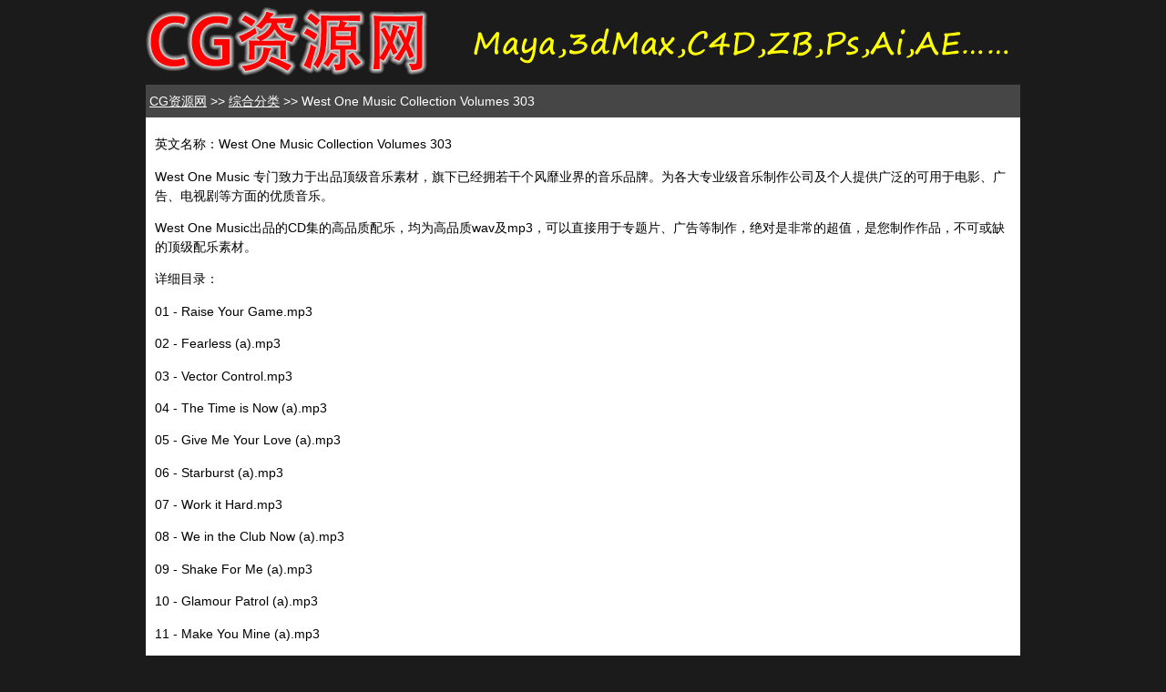

--- FILE ---
content_type: text/html
request_url: https://cgtsj.com/cg/vm/694/index.html
body_size: 2195
content:
<!doctype html>
<html>
<head>
<meta charset="utf-8">
<meta name="keywords" content="West One Music Collection Volumes 303">
<meta name="description" content="West One Music Collection Volumes 303">
<meta name="viewport" content="width=device-width,initial-scale=1,user-scalable=yes">
<title>West One Music Collection Volumes 303</title>
<link href="/index/js_css/200/index.css" rel="stylesheet" type="text/css">
<script type="text/javascript" src="/index/js_css/200/index.js"  charset="utf-8" ></script>

<script type="text/javascript">
function insert_images(x){var ims=[];var ns=ims.length;var one=3;var cg_images=document.getElementById("cg_images");var gs=cg_images.getElementsByTagName("img").length;if(gs>=ns){var im_button=document.getElementById("im_button");im_button.setAttribute("value","已没图片！");}else{var s_star=gs;var s_end=s_star+one;if(s_end>=(ns-1)){var ims02=ims.slice(s_star);}else{var ims02=ims.slice(s_star,s_end);}
var n02=ims02.length;for(var i=0;i<n02;i++){var im01=document.createElement("img");im01.setAttribute("src",ims02[i]);var div01=document.createElement("div");div01.appendChild(im01);cg_images.appendChild(div01);}}}
</script>
</head>

<body>
<div class="w01">
  <div class="a01"><a href="/" target="_self"><img src="/index/images/index_logo.png" alt="CG资源网" class="a01_im"></a></div>
</div>
<div class="z01_clear"></div>
<div class="w01">
  <div class="b01">
    <div class="b11">
      <div class="b21">
        <div class="b21_1">&nbsp;<a href="/" target="_self">CG资源网</a>&nbsp;&gt;&gt;&nbsp;<a href="http://www.cgtsj.com/fenlei/index.php" target="_blank">综合分类</a>&nbsp;&gt;&gt;&nbsp;West One Music Collection Volumes 303</div>
      </div>
      <div class="b23">
        <form action="https://www.cg-xx.com/cgzy/mima/index.php"  method="post" target="_blank"  id="get_mima"  name="get_mima">
          <input  id="pianhao"  type="hidden" name="pianhao" value="vm694">
        </form>
      </div>
      <div class="b26">
        <div class="b30"> 
          <!--CGTSJ_start-->
          
          
          <div class="cg_wenzi"> 
            <p class="z03_p_h">英文名称：West One Music Collection Volumes 303</p><p class="z03_p_h">West One Music 专门致力于出品顶级音乐素材，旗下已经拥若干个风靡业界的音乐品牌。为各大专业级音乐制作公司及个人提供广泛的可用于电影、广告、电视剧等方面的优质音乐。</p><p class="z03_p_h">West One Music出品的CD集的高品质配乐，均为高品质wav及mp3，可以直接用于专题片、广告等制作，绝对是非常的超值，是您制作作品，不可或缺的顶级配乐素材。</p><p class="z03_p_h">详细目录：</p><p class="z03_p_h">01 - Raise Your Game.mp3</p><p class="z03_p_h">02 - Fearless (a).mp3</p><p class="z03_p_h">03 - Vector Control.mp3</p><p class="z03_p_h">04 - The Time is Now (a).mp3</p><p class="z03_p_h">05 - Give Me Your Love (a).mp3</p><p class="z03_p_h">06 - Starburst (a).mp3</p><p class="z03_p_h">07 - Work it Hard.mp3</p><p class="z03_p_h">08 - We in the Club Now (a).mp3</p><p class="z03_p_h">09 - Shake For Me (a).mp3</p><p class="z03_p_h">10 - Glamour Patrol (a).mp3</p><p class="z03_p_h">11 - Make You Mine (a).mp3</p><p class="z03_p_h">12 - Solar Ray Gun (a).mp3</p><p class="z03_p_h">13 - Fearless (b).mp3</p><p class="z03_p_h">14 - The Time is Now (b).mp3</p><p class="z03_p_h">15 - Give Me Your Love (b).mp3</p><p class="z03_p_h">16 - Starburst (b).mp3</p><p class="z03_p_h">17 - We in the Club Now (b).mp3</p><p class="z03_p_h">18 - Shake For Me (b).mp3</p><p class="z03_p_h">19 - Glamour Patrol (b).mp3</p><p class="z03_p_h">20 - Make You Mine (b).mp3</p><p class="z03_p_h">21 - Solar Ray Gun (b).mp3</p><p class="z03_p_h">22 - Raise Your Game (30).mp3</p><p class="z03_p_h">23 - Fearless (a) (30) (a).mp3</p><p class="z03_p_h">24 - Fearless (a) (30) (b).mp3</p><p class="z03_p_h">25 - Fearless (b) (30).mp3</p><p class="z03_p_h">26 - Vector Control (30).mp3</p><p class="z03_p_h">27 - The Time is Now (b) (30) (a).mp3</p><p class="z03_p_h">28 - The Time is Now (b) (30) (b).mp3</p><p class="z03_p_h">29 - Give Me Your Love (a) (30).mp3</p><p class="z03_p_h">30 - Give Me Your Love (b) (30).mp3</p><p class="z03_p_h">31 - Starburst (a) (30).mp3</p><p class="z03_p_h">32 - Work it Hard (30).mp3</p><p class="z03_p_h">33 - We in the Club Now (b) (30).mp3</p><p class="z03_p_h">34 - Shake For Me (a) (30).mp3</p><p class="z03_p_h">35 - Shake For Me (b) (30).mp3</p><p class="z03_p_h">36 - Glamour Patrol (a) (30).mp3</p><p class="z03_p_h">37 - Make You Mine (a) (30).mp3</p><p class="z03_p_h">38 - Make You Mine (b) (30).mp3</p><p class="z03_p_h">39 - Solar Ray Gun (a) (30).mp3</p> 
          </div>
          <div class="cg_shipin"> 
            <!--视频01--> 
          </div>
          <div id="cg_images"> 
            <!--资源图片--> 
          </div>
          
          <!--TSJ_add_im   
             <div id="add_im">
                  <input type="button" id="im_button" onClick="insert_images(this)" value="显示更多的图片" /><br/>
                </div>
          TSJ_add_im-->
          <div class="cg_zonghe">
            
            <p>-----------------------------------------------------------------</p> 
            <p>资源名称: West One Music Collection Volumes 303</p> 
            <p>本站编号:&nbsp;&nbsp;<span class="z10_font">VM694</span></p> 
            <!--资源英文名称--> 
            <!--分类001--> 
            <!--电子书001--> 
            <!--有没视频001--> 
            <!--语言或字幕01--> 
            
            <!--模型格式--> 
            <p>百度网盘1: <a href="https://pan.baidu.com/s/1z1-Gh_d5v4756VJci-cJWw" target="_blank">下载链接</a> 访问码 9vi6</p> 
            <!--资源补充01--> 
            <p>解压密码:&nbsp;&nbsp;<a href="https://www.cg-xx.com/cgzy/mima/index.php?ph=vm694" target="_blank" onclick="fun20_gx(this)">查看密码</a></p> 
            <!--特别说明01--> 
            <!--BT种子--> 
            <!--磁力链接--> 
            <p>更多的信息: 待补充</p> 
            <p>如果下载地址失效，请发邮件到<span class="z10_font">cgtsj@QQ.com</span></p> 
          </div>
          <!--CGTSJ_end--> 
          
        </div>
      </div>
      <div class="b28">
        
<!--BD_GG_06-->
<!--BD_GG_08-->

      </div>
    </div>
  </div>
</div>
<div class="z01_clear"></div>
<div class="w01">
  <div class="c01">
    <div class="c12">
      <hr />
    </div>
    <div class="c13"><a href="/" target="_self">CG资源网</a> &nbsp; &nbsp; <a href="/index/mzsm.html" target="_blank">免责声明</a> &nbsp; &nbsp; <a href="/index/message.html" target="_blank">联系方式</a> &nbsp; &nbsp; <a href="/archiver/1.html" target="_blank">Archiver</a> &nbsp; &nbsp; <script type="text/javascript" src="/index/js_css/tongji/index.js" ></script></div>
  </div>
</div>
<script  src="/index/js_css/fenxiang/index.js" ></script>
</body>
</html>

--- FILE ---
content_type: application/javascript
request_url: https://cgtsj.com/index/js_css/tongji/index.js
body_size: 123
content:
// JavaScript Document


var _bdhmProtocol = (("https:" == document.location.protocol) ? " https://" : " http://");
document.write(unescape("%3Cscript src='" + _bdhmProtocol + "hm.baidu.com/h.js%3F9253b2789c0bc6f16ae4d9682f566de6' type='text/javascript'%3E%3C/script%3E"));


